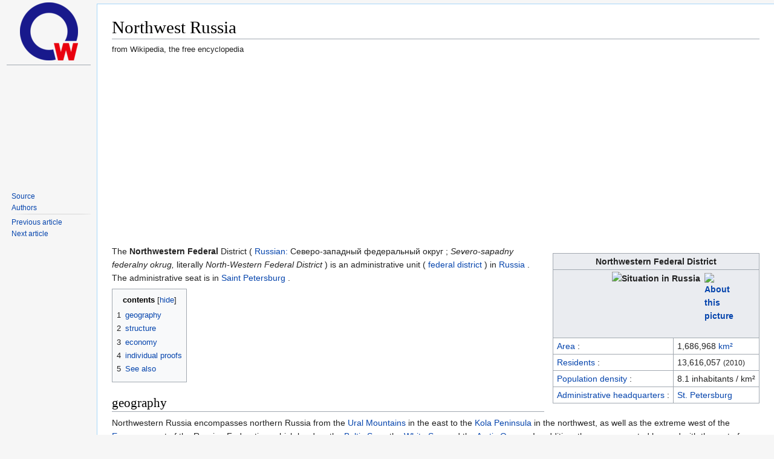

--- FILE ---
content_type: text/html; charset=UTF-8
request_url: https://de.zxc.wiki/wiki/Nordwestrussland
body_size: 14585
content:
<!DOCTYPE html>
<html lang='en'>
<head>
<link rel="stylesheet" href="/css/zxc.wiki.css?r=4">
<link rel="stylesheet" href="/css/site.css">
<script src="https://ajax.googleapis.com/ajax/libs/jquery/3.2.1/jquery.min.js"></script>
<script async src="https://pagead2.googlesyndication.com/pagead/js/adsbygoogle.js?client=ca-pub-1329347597508497" crossorigin="anonymous"></script>

<meta http-equiv="Content-Type" content="text/html;charset=UTF-8">
<meta charset="UTF-8">











<meta property="og:image" content="https://upload.wikimedia.org/wikipedia/commons/thumb/c/c4/Northwestern_in_Russia.svg/1200px-Northwestern_in_Russia.svg.png">
<meta name="viewport" content="width=device-width, initial-scale=1, maximum-scale=1, user-scalable=no">
<title>Northwest Russia - zxc.wiki</title>

<link rel="apple-touch-icon" sizes="57x57" href="/apple-icon-57x57.png">
<link rel="apple-touch-icon" sizes="60x60" href="/apple-icon-60x60.png">
<link rel="apple-touch-icon" sizes="72x72" href="/apple-icon-72x72.png">
<link rel="apple-touch-icon" sizes="76x76" href="/apple-icon-76x76.png">
<link rel="apple-touch-icon" sizes="114x114" href="/apple-icon-114x114.png">
<link rel="apple-touch-icon" sizes="120x120" href="/apple-icon-120x120.png">
<link rel="apple-touch-icon" sizes="144x144" href="/apple-icon-144x144.png">
<link rel="apple-touch-icon" sizes="152x152" href="/apple-icon-152x152.png">
<link rel="apple-touch-icon" sizes="180x180" href="/apple-icon-180x180.png">
<link rel="mask-icon" href="/safari-pinned-tab.svg" color="#5bbad5">
<link rel="icon" type="image/png" sizes="192x192"  href="/android-icon-192x192.png">
<link rel="icon" type="image/png" sizes="32x32" href="/favicon-32x32.png">
<link rel="icon" type="image/png" sizes="96x96" href="/favicon-96x96.png">
<link rel="icon" type="image/png" sizes="16x16" href="/favicon-16x16.png">
<link rel="manifest" href="/manifest.json">
<meta name="msapplication-TileColor" content="#ffffff">
<meta name="msapplication-TileImage" content="/ms-icon-144x144.png">
<meta name="theme-color" content="#ffffff">

<!-- Yandex.Metrika counter --> <script type="text/javascript" > (function(m,e,t,r,i,k,a){m[i]=m[i]||function(){(m[i].a=m[i].a||[]).push(arguments)}; m[i].l=1*new Date();k=e.createElement(t),a=e.getElementsByTagName(t)[0],k.async=1,k.src=r,a.parentNode.insertBefore(k,a)}) (window, document, "script", "https://mc.yandex.ru/metrika/tag.js", "ym"); ym(67099660, "init", { clickmap:true, trackLinks:true, accurateTrackBounce:true }); </script> <noscript><div><img src="https://mc.yandex.ru/watch/67099660" style="position:absolute; left:-9999px;" alt="" /></div></noscript> <!-- /Yandex.Metrika counter -->

<!-- NO-ADV -->

</head>

<!-- Desktop version -->
<body class="mediawiki ltr sitedir-ltr mw-hide-empty-elt ns-0 ns-subject mw-editable">


<!-- PAGE_ID: 17406 - Nordwestrussland -->
<div id="mw-panel" class="otherLangs">
    <div class="portal">
        <div class="ico-title">
            <a href="/"><img src="/favicon-96x96.png" class="logo"></a>
        </div>
        <hr>
        <div>
            <div style="min-height: 200px;">
                <div id="leftga1"></div>
            </div>
            <div class="body mbbody">
                <ul>
                    <li><a target='_blank' href="https://de.wikipedia.org/wiki/Nordwestrussland">Source</a></li>
                    <li><a target='_blank' href="https://de.wikipedia.org/w/index.php?title=Nordwestrussland&action=history">Authors</a></li>
                </ul>
            </div>

            <div class="body">
                <ul>
                    <li><a href="/wiki/Stanowoigebirge" title="Stanovoi Mountains">Previous article</a></li>
                    <li><a href="/wiki/Zentralrussland" title="Central Russia">Next article</a></li>
                </ul>
            </div>

            <div id="leftga2"></div>
            <div id="leftga3"></div>
            <div id="leftga4"></div>
        </div>
    </div>
</div>
<meta http-equiv="Content-Type" content="text/html;charset=UTF-8"><div id="content" class="mw-body" role="main">
	<a id="top"></a>
	<div id="siteNotice" class="mw-body-content"></div>
	
	<h1 id="firstHeading" class="firstHeading" >Northwest Russia</h1>
	<div id="bodyContent" class="mw-body-content">
		<div id="siteSub" class="noprint">from Wikipedia, the free encyclopedia</div>
		<div id="contentSub"></div>
		<div id="contentSub2"></div>
		
		
		
		
		<div id="mw-content-text"  dir="ltr" class="mw-content-ltr">
<div class="mw-parser-output">
<table class="wikitable float-right">
<tbody>
<tr>
<th colspan="2" align="center" bgcolor="#FFDEAD">Northwestern Federal District
</th>
</tr>
<tr>
<th colspan="2" align="center">
<div class="center"><div class="floatnone"><div class="noresize" style="height: 108px; width: 200px; ">
<map name="ImageMap_9b38e38b2ade17b9"><area href="/wiki/Iran" shape="poly" coords="0,78,2,78,2,81,4,83,6,84,5,86,7,91,13,95,17,97,21,100,23,105,23,108,0,107" alt="Iran" title="Iran">
<area href="/wiki/Turkmenistan" shape="poly" coords="12,95,16,84,20,85,21,91,25,90,28,90,30,95,32,99,33,102,34,105,34,106,34,107,32,108,22,107,23,105,21,99,17,95" alt="Turkmenistan" title="Turkmenistan">
<area href="/wiki/China" shape="poly" coords="62,107,64,106,66,103,66,101,69,100,70,99,72,96,74,97,75,97,78,93,79,93,83,96,84,99,84,102,89,106,92,108,64,107" alt="China" title="China">
<area href="/wiki/Kasachstan" shape="poly" coords="16,84,17,83,18,75,23,76,22,73,20,71,20,67,21,63,24,63,24,64,27,64,31,65,34,70,37,72,40,75,44,76,45,73,45,72,49,70,58,74,59,76,61,79,66,79,69,88,75,90,77,94,76,98,72,96,69,101,63,100,63,106,55,101,52,99,51,102,48,99,45,101,40,102,39,98,41,93,37,91,33,89,30,82,25,81,22,88,20,85" alt="Kasachstan" title="Kasachstan">
<area href="/wiki/Usbekistan" shape="poly" coords="20,89,27,81,32,84,33,91,38,94,38,100,42,103,46,101,46,103,48,105,45,105,45,104,42,104,40,104,37,105,38,107,35,107,34,105,33,102,31,97,29,93,29,93,28,90,25,88" alt="Usbekistan" title="Usbekistan">
<area href="/wiki/Mongolei" shape="poly" coords="80,93,83,92,89,90,93,93,97,93,97,88,105,88,106,92,111,92,114,93,121,93,123,90,126,90,126,95,133,94,133,97,128,99,127,101,124,103,121,103,121,107,120,108,92,108,90,106,87,104,84,103,85,100,84,97" alt="Mongolei" title="Mongolei">
<area href="/wiki/Japan" shape="poly" coords="168,84,169,83,172,82,177,82,181,83,180,92,182,101,183,108,171,108,171,100,167,88" alt="Japan" title="Japan">
<area href="/wiki/Nordkorea" shape="poly" coords="156,100,154,99,152,103,151,104,149,105,148,108,155,108,157,103" alt="Nordkorea" title="Nordkorea">
<area href="/wiki/China" shape="poly" coords="126,90,126,95,129,94,132,96,133,97,129,99,125,102,123,105,121,103,121,104,121,105,120,107,148,108,149,104,153,104,152,102,153,100,154,99,155,97,154,93,155,92,157,91,155,83,151,87,146,84,143,85,138,79,135,78,130,82,131,82,130,88,128,91" alt="China" title="China">
<area href="/wiki/Norwegen" shape="poly" coords="11,0,8,2,10,6,14,8,20,7,25,5,31,7,39,6,40,8,41,11,44,12,48,15,52,14,51,7,40,0" alt="Norwegen" title="Norwegen">
<area href="/wiki/D%C3%A4nemark" shape="poly" coords="2,5,3,11,3,13,5,17,7,16,7,15,5,13,7,12,10,8,10,7,7,3" alt="Dänemark" title="Dänemark">
<area href="/wiki/Deutschland" shape="poly" coords="1,6,2,9,3,12,4,15,3,16,0,17,0,7" alt="Deutschland" title="Deutschland">
<area href="/wiki/Schweden" shape="poly" coords="13,7,9,9,7,11,5,13,7,16,10,18,15,19,19,17,23,14,26,14,31,15,36,15,39,11,41,8,40,8,39,8,39,7,37,6,36,6,33,6,30,6,28,6,27,6,27,7,26,7,26,6,24,6,23,6,20,7,20,7,18,8" alt="Schweden" title="Schweden">
<area href="/wiki/Vereinigte_Staaten" shape="poly" coords="174,0,175,6,181,8,186,10,193,10,200,9,200,20,191,28,189,34,190,38,200,33,200,0" alt="Vereinigte Staaten" title="Vereinigte Staaten">
<area href="/wiki/Finnland" shape="poly" coords="40,9,41,12,45,12,45,14,42,15,41,17,40,17,39,19,36,20,34,23,33,26,30,26,23,24,23,24,20,19,20,16,22,14,26,14,34,15" alt="Finnland" title="Finnland">
<area href="/wiki/Kirgistan" shape="poly" coords="46,102,46,104,48,105,47,106,42,105,43,107,45,107,60,108,63,107,61,104,55,102,52,100,50,102,48,101" alt="Kirgistan" title="Kirgistan">
<area href="/wiki/Georgien" shape="poly" coords="2,65,4,67,6,70,6,73,8,76,8,77,7,77,8,78,6,77,5,75,4,75,3,73,2,72,1,70" alt="Georgien" title="Georgien">
<area href="/wiki/T%C3%BCrkei" shape="poly" coords="1,71,3,73,2,75,2,76,2,78,0,78,0,71" alt="Türkei" title="Türkei">
<area href="/wiki/Armenien" shape="poly" coords="3,74,2,76,1,76,2,78,3,80,3,82,4,82,4,79,5,77,5,76" alt="Armenien" title="Armenien">
<area href="/wiki/Aserbaidschan" shape="poly" coords="2,79,2,81,2,82,3,83,6,83,5,85,6,87,11,85,12,84,11,79,8,79,8,77,7,77,7,78,6,76,4,78,4,80,3,82,3,81,3,79" alt="Aserbaidschan" title="Aserbaidschan">
<area href="/wiki/Ukraine" shape="poly" coords="1,59,3,58,7,58,7,57,11,56,12,57,13,54,12,49,12,45,12,41,11,40,9,40,8,39,7,37,4,33,4,31,0,34,0,32,0,59" alt="Ukraine" title="Ukraine">
<area href="/wiki/Polen" shape="poly" coords="1,32,1,33,5,29,9,29,9,27,6,23,7,19,3,15,1,17,0,18,0,32" alt="Polen" title="Polen">
<area href="/wiki/Litauen" shape="poly" coords="10,24,11,26,9,26,8,28,9,30,11,31,15,30,15,27,12,23" alt="Litauen" title="Litauen">
<area href="/wiki/Lettland" shape="poly" coords="12,23,14,24,14,26,15,27,15,30,16,31,17,31,20,29,19,28,18,26,18,25,17,22,16,21" alt="Lettland" title="Lettland">
<area href="/wiki/Estland" shape="poly" coords="17,21,18,23,18,25,18,27,19,28,20,28,21,26,23,27,23,25,22,23,21,22,20,21,19,20" alt="Estland" title="Estland">
<area href="/wiki/Weissrussland" shape="poly" coords="4,32,3,31,5,30,9,29,12,31,15,31,16,33,17,34,16,35,15,36,15,37,14,39,14,40,13,40,12,39,11,40,10,41,9,39,8,39,7,36" alt="Weissrussland" title="Weissrussland">
<area href="/wiki/Norwegen" shape="poly" coords="51,0,52,4,60,6,65,7,70,6,71,5,71,2,71,0" alt="Norwegen" title="Norwegen">
<area href="/wiki/Nordwestrussland" shape="poly" coords="6,22,8,27,11,26,9,22" alt="Nordwestrussland" title="Nordwestrussland">
<area href="/wiki/Nordwestrussland" shape="poly" coords="20,35,18,35,17,33,17,30,19,28,22,27,23,27,24,27,27,26,30,25,32,25,35,23,37,20,40,17,44,15,46,14,49,16,49,20,49,23,50,25,53,26,62,25,64,22,68,20,74,19,76,18,73,5,79,4,84,7,86,10,86,12,82,13,79,14,78,14,78,16,78,18,79,18,79,19,80,20,81,20,81,22,81,23,77,24,71,25,69,26,68,27,68,29,69,31,70,34,70,37,68,39,67,40,61,42,59,43,56,45,55,48,54,49,49,47,46,47,44,47,43,47,42,46,42,45,43,44,41,41,38,43,37,44,36,43,35,41,33,40,30,38,29,37,25,34" alt="Nordwestrussland" title="Nordwestrussland">
<area href="/wiki/Sibirien_(F%C3%B6derationskreis)" shape="poly" coords="89,14,87,17,83,34,83,39,81,40,82,41,84,43,84,44,83,46,83,54,85,54,85,56,84,59,81,61,82,61,83,63,79,64,72,61,71,64,67,66,62,64,61,68,60,71,60,74,63,77,67,77,69,86,74,88,77,91,79,93,87,90,91,92,96,93,97,92,97,90,100,85,106,89,107,89,111,85,113,82,112,76,118,74,124,73,122,70,125,69,123,67,119,65,117,69,111,69,112,65,109,57,106,57,106,51,107,49,106,44,110,39,109,33,110,28,109,25,98,14" alt="Sibirien" title="Sibirien">
<area href="/wiki/Ural_(F%C3%B6derationskreis)" shape="poly" coords="59,71,56,70,51,70,48,69,45,70,44,71,42,71,40,69,40,67,43,65,43,64,43,63,45,60,47,58,49,55,54,52,55,48,59,44,64,43,70,39,69,35,73,33,76,28,77,28,81,29,83,30,84,31,84,34,83,39,83,44,83,48,84,53,84,58,82,61,81,64,72,61,69,62,67,66,64,68,63,68,60,68" alt="Ural" title="Ural">
<area href="/wiki/Wolga_(F%C3%B6derationskreis)" shape="poly" coords="24,63,22,57,21,54,24,53,24,50,28,48,32,44,36,46,39,46,40,44,42,43,43,45,42,47,46,48,49,48,53,49,55,50,54,52,50,54,50,56,45,59,43,60,43,62,44,63,44,64,42,65,41,66,41,69,42,72,42,74,37,73,32,68" alt="Wolga" title="Wolga">
<area href="/wiki/Zentralrussland" shape="poly" coords="22,55,19,55,18,55,16,56,15,56,13,53,12,49,12,46,13,44,13,42,12,41,12,40,12,39,14,40,15,39,16,35,17,35,19,33,20,33,23,35,27,36,30,38,33,40,34,42,35,43,36,44,38,44,38,44,38,45,38,46,34,47,31,45,28,46,26,48" alt="Zentralrussland" title="Zentralrussland">
<area href="/wiki/S%C3%BCdrussland" shape="poly" coords="10,64,12,67,13,71,14,71,19,71,20,70,20,65,24,61,23,60,20,54,17,54,15,55,13,57,11,57,8,57,8,58,7,60,4,59,3,59,2,60,2,62,2,64,3,65,4,65,5,66,7,66,8,63,10,63,11,65" alt="Südrussland" title="Südrussland">
<area href="/wiki/Nordkaukasus_(F%C3%B6derationskreis)" shape="poly" coords="11,76,10,79,10,79,8,79,8,77,8,75,8,74,7,72,6,70,5,69,3,66,5,65,5,65,6,66,7,65,8,63,9,63,11,65,12,68,12,69,12,71,13,72,12,75,12,77" alt="Nordkaukasus" title="Nordkaukasus">
<area href="/wiki/Ferner_Osten_(F%C3%B6derationskreis)" shape="poly" coords="121,29,108,33,111,39,108,42,106,44,107,48,106,50,107,53,107,56,110,57,112,64,112,70,116,68,119,65,120,65,123,66,125,68,122,69,124,73,116,74,112,76,113,81,111,85,106,89,100,84,98,87,103,89,103,91,106,92,109,91,116,94,120,92,122,89,128,90,130,89,130,83,129,81,131,79,135,78,138,79,143,85,147,85,150,87,152,86,155,83,157,91,154,93,155,99,161,96,163,84,168,81,177,82,182,71,180,59,179,49,178,44,183,38,175,28,175,15,174,6,170,1,165,5,154,4,154,12,145,21,142,24,137,23,133,11,124,22,126,26" alt="Ferner Osten" title="Ferner Osten"></map><img alt="Situation in Russia" src="https://upload.wikimedia.org/wikipedia/commons/thumb/c/c4/Northwestern_in_Russia.svg/200px-Northwestern_in_Russia.svg.png" decoding="async" width="200" height="108" srcset="//upload.wikimedia.org/wikipedia/commons/thumb/c/c4/Northwestern_in_Russia.svg/300px-Northwestern_in_Russia.svg.png 1.5x, //upload.wikimedia.org/wikipedia/commons/thumb/c/c4/Northwestern_in_Russia.svg/400px-Northwestern_in_Russia.svg.png 2x" data-file-width="1181" data-file-height="637" usemap="#ImageMap_9b38e38b2ade17b9"><div style="margin-left: 180px; margin-top: -20px; text-align: left;"><a target="_blank" href="https://de.wikipedia.org/wiki/Datei:Northwestern_in_Russia.svg" title="About this picture"><img alt="About this picture" src="https://de.wikipedia.org/w/extensions/ImageMap/resources/desc-20.png?15600" style="border: none;"></a></div>
</div></div></div>
</th>
</tr>


<tr bgcolor="#FFFFFF">
<td>
<a href="/wiki/Fl%C3%A4cheninhalt" title="Area">Area</a> :</td>
<td>1,686,968 <a href="/wiki/Quadratmeter#Quadratkilometer" title="square meters">km²</a>
</td>
</tr>
<tr bgcolor="#FFFFFF">
<td>
<a href="/wiki/Einwohner" title="Residents">Residents</a> :</td>
<td>13,616,057 <small>(2010)</small>
</td>
</tr>
<tr bgcolor="#FFFFFF">
<td>
<a href="/wiki/Bev%C3%B6lkerungsdichte" title="Population density">Population density</a> :</td>
<td>8.1 inhabitants / km²
</td>
</tr>
<tr bgcolor="#FFFFFF">
<td>
<a href="/wiki/Verwaltungssitz" title="Administrative headquarters">Administrative headquarters</a> :</td>
<td>
<a href="/wiki/Sankt_Petersburg" title="St. Petersburg">St. Petersburg</a>
</td>
</tr>
</tbody>
</table>
<p>The <b>Northwestern Federal </b><font style="vertical-align: inherit;"><span lang="ru-Cyrl" class="Cyrl" style="font-style:normal"><font style="vertical-align: inherit;">District</font></span><font style="vertical-align: inherit;"> ( <span style="font-style:normal;font-weight:normal"><a href="/wiki/Russische_Sprache" title="Russian language">Russian:</a></span> <span lang="ru-Cyrl" class="Cyrl" style="font-style:normal"> Северо-западный федеральный округ</span> ; <i>Severo-sapadny federalny okrug,</i> literally <i>North-Western Federal </i><font style="vertical-align: inherit;"><i><font style="vertical-align: inherit;">District</font></i><font style="vertical-align: inherit;"> ) is an administrative unit ( <a href="/wiki/F%C3%B6derationskreis" title="Federal district">federal district</a> ) in <a href="/wiki/Russland" title="Russia">Russia</a> . The administrative seat is in <a href="/wiki/Sankt_Petersburg" title="St. Petersburg">Saint Petersburg</a> .
</p>
<div id="toc" class="toc" role="navigation" aria-labelledby="mw-toc-heading">
<input type="checkbox" role="button" id="toctogglecheckbox" class="toctogglecheckbox" style="display:none"><div class="toctitle"  dir="ltr">
<h2 id="mw-toc-heading">contents</h2>
<span class="toctogglespan"><label class="toctogglelabel" for="toctogglecheckbox"></label></span>
</div>
<ul>
<li class="toclevel-1 tocsection-1"><a href="#Geographie"><span class="tocnumber">1 </span> <span class="toctext">geography</span></a></li>
<li class="toclevel-1 tocsection-2"><a href="#Gliederung"><span class="tocnumber">2 </span> <span class="toctext">structure</span></a></li>
<li class="toclevel-1 tocsection-3"><a href="#Wirtschaft"><span class="tocnumber">3 </span> <span class="toctext">economy</span></a></li>
<li class="toclevel-1 tocsection-4"><a href="#Einzelnachweise"><span class="tocnumber">4 </span> <span class="toctext">individual proofs</span></a></li>
<li class="toclevel-1 tocsection-5"><a href="#Siehe_auch"><span class="tocnumber">5 </span> <span class="toctext">See also</span></a></li>
</ul>
</div>

<h2><span class="mw-headline" id="Geographie">geography</span></h2>
<p>Northwestern Russia encompasses northern Russia from the <a href="/wiki/Ural" title="Ural">Ural Mountains</a> in the east to the <a href="/wiki/Kola-Halbinsel" class="mw-redirect" title="Kola Peninsula">Kola Peninsula</a> in the northwest, as well as the extreme west of the <a href="/wiki/Europa" title="Europe">European</a> part of the Russian Federation, which borders the <a href="/wiki/Ostsee" title="Baltic Sea">Baltic Sea</a> , the <a href="/wiki/Wei%C3%9Fes_Meer" title="White sea">White Sea</a> and the <a href="/wiki/Arktischer_Ozean" title="Arctic Ocean">Arctic Ocean</a> . In addition, the non-connected by road with the rest of Russia's <a href="/wiki/Exklave" title="Exclave">exclave of </a> <a href="/wiki/Oblast_Kaliningrad" title="Kaliningrad Oblast">Kaliningrad Oblast</a> . The arctic island groups <a href="/wiki/Nowaja_Semlja" title="Novaya Zemlya">Novaya Zemlya</a> and <a href="/wiki/Franz-Josef-Land" title="Franz Josef Land">Franz-Josef-Land</a> also belong to the federal district .
</p>
<p>Northwestern Russia borders in the south on the federal districts of <a href="/wiki/Zentralrussland" title="Central Russia">Central Russia</a> and <a href="/wiki/Wolga_(F%C3%B6derationskreis)" title="Volga (federal district)">Volga</a> , in the east on the <a href="/wiki/Ural_(F%C3%B6derationskreis)" title="Urals (federal district)">federal district of Urals</a> . State borders exist with <a href="/wiki/Polen" title="Poland">Poland</a> , <a href="/wiki/Wei%C3%9Frussland" title="Belarus">Belarus</a> , <a href="/wiki/Litauen" title="Lithuania">Lithuania</a> , <a href="/wiki/Lettland" title="Latvia">Latvia</a> , <a href="/wiki/Estland" title="Estonia">Estonia</a> , <a href="/wiki/Finnland" title="Finland">Finland</a> and <a href="/wiki/Norwegen" title="Norway">Norway</a> . During the last Ice Age, a large part of northwestern Russia was covered by a thick sheet of ice. When the ice retreated, thousands of glacial lakes formed and shape the landscape to this day. The largest of these lakes are <a href="/wiki/Ladogasee" title="Lake Ladoga">Lake Ladoga</a> , <a href="/wiki/Onegasee" title="Lake Onega">Lake Onega</a> , <a href="/wiki/Peipussee" title="Lake Peipus">Lake Peipus</a> , <a href="/wiki/Ilmensee" title="Ilmensee">Lake Ilmen</a> and </font><a href="/wiki/Ilmensee" title="Ilmensee"><font style="vertical-align: inherit;">Lake </font></a></font><a href="/wiki/Wei%C3%9Fer_See_(Wologda)" title="White Lake (Vologda)">White</a> . The longest river is the 744 kilometers long <a href="/wiki/N%C3%B6rdliche_Dwina" title="Northern Dvina">Northern Dvina</a> , which flows into the <a href="/wiki/Wei%C3%9Fes_Meer" title="White sea">White Sea</a> at Arkhangelsk . The short but water-rich <a href="/wiki/Swir" title="Swir">Swir</a> connects Lake Onega with Lake Ladoga and flows into the <a href="/wiki/Newa" title="Neva">Neva</a> to St. Petersburg in the <a href="/wiki/Golf_von_Finnland" class="mw-redirect" title="Gulf of Finland">Gulf of Finland</a> . The <a href="/wiki/Wei%C3%9Fmeer-Ostsee-Kanal" title="White Sea-Baltic Canal">White Sea-Baltic Canal</a> connects the White Sea with Lake Onega. Shipping has therefore been possible between the Arctic and the Baltic Sea since the 1930s.
</p>
<p>The <a href="/wiki/Relief" title="relief">relief of</a> the circle is flat in the south and west and hilly in the north. On the <a href="/wiki/Kolahalbinsel" class="mw-redirect" title="Kola Peninsula">Kola Peninsula</a> , the peaks of the tundra-shaped and treeless <a href="/wiki/Chibinen" title="Chibines">Chibinen</a> - a circular low mountain range - reach heights of up to 1200 meters. The <a href="/wiki/Narodnaja" title="Narodnaya">Narodnaya</a> in the far north-east of the district is the highest mountain in the Urals at 1,895 meters and at the same time the highest elevation in the federal district.
</p>
<p>The <a href="/wiki/Klima" title="climate">air</a> is up to the <a href="/wiki/K%C3%BChlgem%C3%A4%C3%9Figtes_Klima" title="Cool temperate climate">temperate</a> south-west and the <a href="/wiki/Polargebiet" title="Polar region">Arctic</a> north <a href="/wiki/Kaltgem%C3%A4%C3%9Figtes_Klima" title="Cold temperate climate">kaltgemäßigt</a> , <a href="/wiki/Humid" class="mw-redirect" title="Humid">humid</a> and <a href="/wiki/Kontinentalklima" title="Continental climate">continental</a> and forms the <a href="/wiki/Boreale_Zone" title="Boreal Zone">boreal zone</a> . Winters generally last longer than five months, while the days are short and only allow around five to six hours of daylight on average. In <a href="/wiki/Murmansk" title="Murmansk">Murmansk</a> , which is north of the <a href="/wiki/Polarkreis" title="Polar circle">Arctic Circle</a> , there are all day <a href="/wiki/Polarnacht" title="Polar night">polar nights</a> in winter . This phase lasts from the beginning of December to mid-January. In summer, however, the <a href="/wiki/Wei%C3%9Fe_N%C3%A4chte" title="White Nights">white nights are</a> typical for this region. St. Petersburg is characterized by a year-round humid <a href="/wiki/Meeresklima" class="mw-redirect" title="Marine climate">maritime climate</a> . The coldest temperature ever recorded in St. Petersburg is -36 ° C, the warmest 33 ° C.
</p>
<p>The vast majority of the country is dominated by <a href="/wiki/Borealer_Nadelwald" title="Boreal coniferous forest">taiga forests</a> . <a href="/wiki/Sommergr%C3%BCner_Laubwald" title="Deciduous deciduous forest">Mixed deciduous forests</a> occur only in the Kaliningrad exclave. Around the Arctic Circle, the forest changes into the light <a href="/wiki/Waldtundra" title="Forest tundra">forest tundra</a> , which is shaped by the <a href="/wiki/Fennoskandinavien" title="Fennoscandinavia">Fennoscan </a> <a href="/wiki/Fj%C3%A4llbirke" class="mw-redirect" title="Mountain birch">mountain birch</a> to the west of the White Sea and by the <a href="/wiki/Sibirische_Fichte" title="Siberian spruce">Siberian spruce</a> to the east as far as the Urals .
</p>
<p>It should be emphasized that by far the largest intact <a href="/wiki/Wildnis" title="wilderness">wilderness regions in</a> Europe are in north-west Russia : at the beginning of the 21st century, according to a <a href="/wiki/Wildnis#Last_of_the_wild" title="wilderness">study by the Wildlife Conservation Society</a> from 2005, there is still at least one third <i>("core wilderness - most wild")</i> and a maximum of two thirds <i>(" Wilderness character - Last of the wild ”) of</i> the land area in a <a href="/wiki/Hemerobie" title="Hemerobia">natural</a> state. Almost half of the core wilderness is in boreal forest areas, of which almost 12 percent have so far been adequately protected and the existence of which is considerably endangered by significant felling.
</p>
<p>With almost 1,700,000 square kilometers, the federal district occupies almost a tenth of the total area of ​​Russia, as does the population of a good 13.6 million (2010) of the total population. The population density is about the same as for the whole of Russia. At the 2010 census, the population of the areas of the federal district had fallen by about 11% compared to the 1989 census; however, it has been rising again since 2009. With a share of 82 percent of city dwellers, Northwestern Russia has the most urbanized population of all federal districts. However, the population distribution is very uneven and is mainly concentrated around St. Petersburg. In contrast, the autonomous district of the Nenets has an area of ​​177,000 km² and a population of only 43,000.
</p>
<p>Other <a href="/wiki/Gro%C3%9Fstadt" title="Big city">major cities</a> in the federal district in addition to the administrative center, the <a href="/wiki/Millionenstadt" title="Megacity">metropolis of</a> Saint Petersburg, are <a href="/wiki/Kaliningrad" title="Kaliningrad">Kaliningrad</a> , <a href="/wiki/Archangelsk" title="Arkhangelsk">Arkhangelsk</a> , <a href="/wiki/Tscherepowez" title="Cherepovets">Tscherepowez</a> , <a href="/wiki/Wologda" title="Vologda">Vologda</a> , <a href="/wiki/Murmansk" title="Murmansk">Murmansk</a> , <a href="/wiki/Petrosawodsk" title="Petrozavodsk">Petrozavodsk</a> , <a href="/wiki/Syktywkar" title="Syktyvkar">Syktywkar</a> , <a href="/wiki/Weliki_Nowgorod" title="Veliky Novgorod">Veliky Novgorod</a> , <a href="/wiki/Pskow" title="Pskov">Pskow</a> and <a href="/wiki/Sewerodwinsk" title="Severodvinsk">Severodvinsk</a> (in descending order according to population in 2010).
</p>
<h2><span class="mw-headline" id="Gliederung">structure</span></h2>
<table class="wikitable" style="text-align: center;">

<tbody>
<tr>
<th colspan="7">
<a target="_blank" href="https://de.wikipedia.org/wiki/Datei:Northwestern_Federal_District_(numbered).svg" class="image" title="Northwestern Federal District"><img alt="Northwestern Federal District" src="https://upload.wikimedia.org/wikipedia/commons/thumb/7/72/Northwestern_Federal_District_%28numbered%29.svg/400px-Northwestern_Federal_District_%28numbered%29.svg.png" decoding="async" width="400" height="400" srcset="//upload.wikimedia.org/wikipedia/commons/thumb/7/72/Northwestern_Federal_District_%28numbered%29.svg/600px-Northwestern_Federal_District_%28numbered%29.svg.png 1.5x, //upload.wikimedia.org/wikipedia/commons/thumb/7/72/Northwestern_Federal_District_%28numbered%29.svg/800px-Northwestern_Federal_District_%28numbered%29.svg.png 2x" data-file-width="1000" data-file-height="1000"></a>
</th>
</tr>
<tr>
<th>#
</th>
<th>flag
</th>
<th>Federation subject
</th>
<th>Capital / Administrative Center
</th>
<th>surface
</th>
<th>Population 2010
</th>
<th>Population 2015
</th>
</tr>
<tr>
<th>1
</th>
<td>
<a target="_blank" href="https://de.wikipedia.org/wiki/Datei:Flag_of_Arkhangelsk_Oblast.svg" class="image"><img alt="Flag of Arkhangelsk Oblast.svg" src="https://upload.wikimedia.org/wikipedia/commons/thumb/1/16/Flag_of_Arkhangelsk_Oblast.svg/50px-Flag_of_Arkhangelsk_Oblast.svg.png" decoding="async" width="50" height="33" class="thumbborder" srcset="//upload.wikimedia.org/wikipedia/commons/thumb/1/16/Flag_of_Arkhangelsk_Oblast.svg/75px-Flag_of_Arkhangelsk_Oblast.svg.png 1.5x, //upload.wikimedia.org/wikipedia/commons/thumb/1/16/Flag_of_Arkhangelsk_Oblast.svg/100px-Flag_of_Arkhangelsk_Oblast.svg.png 2x" data-file-width="900" data-file-height="600"></a>
</td>
<td>
<a href="/wiki/Oblast_Archangelsk" title="Arkhangelsk Oblast">Arkhangelsk Oblast</a>
</td>
<td>
<a href="/wiki/Archangelsk" title="Arkhangelsk">Arkhangelsk</a>
</td>
<td>589,913 km²
</td>
<td>1.227 million
</td>
<td>1.183 million
</td>
</tr>
<tr>
<th>2
</th>
<td>
<a target="_blank" href="https://de.wikipedia.org/wiki/Datei:Flag_of_Vologda_oblast.svg" class="image"><img alt="Flag of Vologda oblast.svg" src="https://upload.wikimedia.org/wikipedia/commons/thumb/a/af/Flag_of_Vologda_oblast.svg/50px-Flag_of_Vologda_oblast.svg.png" decoding="async" width="50" height="33" class="thumbborder" srcset="//upload.wikimedia.org/wikipedia/commons/thumb/a/af/Flag_of_Vologda_oblast.svg/75px-Flag_of_Vologda_oblast.svg.png 1.5x, //upload.wikimedia.org/wikipedia/commons/thumb/a/af/Flag_of_Vologda_oblast.svg/100px-Flag_of_Vologda_oblast.svg.png 2x" data-file-width="1350" data-file-height="900"></a>
</td>
<td>
<a href="/wiki/Oblast_Wologda" title="Vologda Oblast">Vologda Oblast</a>
</td>
<td>
<a href="/wiki/Wologda" title="Vologda">Vologda</a>
</td>
<td>144,527 km²
</td>
<td>1.202 million
</td>
<td>1.191 million
</td>
</tr>
<tr>
<th>3
</th>
<td>
<a target="_blank" href="https://de.wikipedia.org/wiki/Datei:Flag_of_Kaliningrad_Oblast.svg" class="image"><img alt="Flag of Kaliningrad Oblast.svg" src="https://upload.wikimedia.org/wikipedia/commons/thumb/e/e4/Flag_of_Kaliningrad_Oblast.svg/50px-Flag_of_Kaliningrad_Oblast.svg.png" decoding="async" width="50" height="34" class="thumbborder" srcset="//upload.wikimedia.org/wikipedia/commons/thumb/e/e4/Flag_of_Kaliningrad_Oblast.svg/75px-Flag_of_Kaliningrad_Oblast.svg.png 1.5x, //upload.wikimedia.org/wikipedia/commons/thumb/e/e4/Flag_of_Kaliningrad_Oblast.svg/100px-Flag_of_Kaliningrad_Oblast.svg.png 2x" data-file-width="686" data-file-height="460"></a>
</td>
<td>
<a href="/wiki/Oblast_Kaliningrad" title="Kaliningrad Oblast">Kaliningrad Oblast</a>
</td>
<td>
<a href="/wiki/Kaliningrad" title="Kaliningrad">Kaliningrad</a>
</td>
<td>15,125 km²
</td>
<td>0.941 million
</td>
<td>0.968 million
</td>
</tr>
<tr>
<th>4th
</th>
<td>
<a target="_blank" href="https://de.wikipedia.org/wiki/Datei:Flag_of_Karelia.svg" class="image"><img alt="Flag of Karelia.svg" src="https://upload.wikimedia.org/wikipedia/commons/thumb/6/69/Flag_of_Karelia.svg/50px-Flag_of_Karelia.svg.png" decoding="async" width="50" height="33" class="thumbborder" srcset="//upload.wikimedia.org/wikipedia/commons/thumb/6/69/Flag_of_Karelia.svg/75px-Flag_of_Karelia.svg.png 1.5x, //upload.wikimedia.org/wikipedia/commons/thumb/6/69/Flag_of_Karelia.svg/100px-Flag_of_Karelia.svg.png 2x" data-file-width="900" data-file-height="600"></a>
</td>
<td>
<a href="/wiki/Republik_Karelien" title="Republic of Karelia">Republic of Karelia</a>
</td>
<td>
<a href="/wiki/Petrosawodsk" title="Petrozavodsk">Petrozavodsk</a>
</td>
<td>180,520 km²
</td>
<td>0.643 million
</td>
<td>0.632 million
</td>
</tr>
<tr>
<th>5
</th>
<td>
<a target="_blank" href="https://de.wikipedia.org/wiki/Datei:Flag_of_Komi.svg" class="image"><img alt="Flag of Komi.svg" src="https://upload.wikimedia.org/wikipedia/commons/thumb/5/54/Flag_of_Komi.svg/50px-Flag_of_Komi.svg.png" decoding="async" width="50" height="33" class="thumbborder" srcset="//upload.wikimedia.org/wikipedia/commons/thumb/5/54/Flag_of_Komi.svg/75px-Flag_of_Komi.svg.png 1.5x, //upload.wikimedia.org/wikipedia/commons/thumb/5/54/Flag_of_Komi.svg/100px-Flag_of_Komi.svg.png 2x" data-file-width="1200" data-file-height="800"></a>
</td>
<td>
<a href="/wiki/Republik_Komi" title="Republic of Komi">Republic of Komi</a>
</td>
<td>
<a href="/wiki/Syktywkar" title="Syktyvkar">Syktyvkar</a>
</td>
<td>416,774 km²
</td>
<td>0.901 million
</td>
<td>0.864 million
</td>
</tr>
<tr>
<th>6th
</th>
<td>
<a target="_blank" href="https://de.wikipedia.org/wiki/Datei:Flag_of_Leningrad_Oblast.svg" class="image"><img alt="Flag of Leningrad Oblast.svg" src="https://upload.wikimedia.org/wikipedia/commons/thumb/6/66/Flag_of_Leningrad_Oblast.svg/50px-Flag_of_Leningrad_Oblast.svg.png" decoding="async" width="50" height="33" class="thumbborder" srcset="//upload.wikimedia.org/wikipedia/commons/thumb/6/66/Flag_of_Leningrad_Oblast.svg/75px-Flag_of_Leningrad_Oblast.svg.png 1.5x, //upload.wikimedia.org/wikipedia/commons/thumb/6/66/Flag_of_Leningrad_Oblast.svg/100px-Flag_of_Leningrad_Oblast.svg.png 2x" data-file-width="900" data-file-height="600"></a>
</td>
<td>
<a href="/wiki/Oblast_Leningrad" title="Leningrad Oblast">Leningrad Oblast</a>
</td>
<td>
</td>
<td>83,908 km²
</td>
<td>1.716 million
</td>
<td>1.775 million
</td>
</tr>
<tr>
<th>7th
</th>
<td>
<a target="_blank" href="https://de.wikipedia.org/wiki/Datei:Flag_of_Murmansk_Oblast.svg" class="image"><img alt="Flag of Murmansk Oblast.svg" src="https://upload.wikimedia.org/wikipedia/commons/thumb/3/3b/Flag_of_Murmansk_Oblast.svg/50px-Flag_of_Murmansk_Oblast.svg.png" decoding="async" width="50" height="33" class="thumbborder" srcset="//upload.wikimedia.org/wikipedia/commons/thumb/3/3b/Flag_of_Murmansk_Oblast.svg/75px-Flag_of_Murmansk_Oblast.svg.png 1.5x, //upload.wikimedia.org/wikipedia/commons/thumb/3/3b/Flag_of_Murmansk_Oblast.svg/100px-Flag_of_Murmansk_Oblast.svg.png 2x" data-file-width="450" data-file-height="300"></a>
</td>
<td>
<a href="/wiki/Oblast_Murmansk" title="Murmansk Oblast">Murmansk Oblast</a>
</td>
<td>
<a href="/wiki/Murmansk" title="Murmansk">Murmansk</a>
</td>
<td>144,902 km²
</td>
<td>0.795 million
</td>
<td>0.766 million
</td>
</tr>
<tr>
<th>8th
</th>
<td>
<a target="_blank" href="https://de.wikipedia.org/wiki/Datei:Flag_of_Nenets_Autonomous_District.svg" class="image"><img alt="Flag of Nenets Autonomous District.svg" src="https://upload.wikimedia.org/wikipedia/commons/thumb/1/15/Flag_of_Nenets_Autonomous_District.svg/50px-Flag_of_Nenets_Autonomous_District.svg.png" decoding="async" width="50" height="33" class="thumbborder" srcset="//upload.wikimedia.org/wikipedia/commons/thumb/1/15/Flag_of_Nenets_Autonomous_District.svg/75px-Flag_of_Nenets_Autonomous_District.svg.png 1.5x, //upload.wikimedia.org/wikipedia/commons/thumb/1/15/Flag_of_Nenets_Autonomous_District.svg/100px-Flag_of_Nenets_Autonomous_District.svg.png 2x" data-file-width="1200" data-file-height="800"></a>
</td>
<td>
<a href="/wiki/Autonomer_Kreis_der_Nenzen" title="Autonomous Okrug of the Nenets">Autonomous Okrug of the Nenets</a>
</td>
<td>
<a href="/wiki/Naryan-Mar" class="mw-redirect" title="Naryan-Mar">Naryan-Mar</a>
</td>
<td>176,810 km²
</td>
<td>0.042 million
</td>
<td>0.043 million
</td>
</tr>
<tr>
<th>9
</th>
<td>
<a target="_blank" href="https://de.wikipedia.org/wiki/Datei:Flag_of_Novgorod_Oblast.svg" class="image"><img alt="Flag of Novgorod Oblast.svg" src="https://upload.wikimedia.org/wikipedia/commons/thumb/6/68/Flag_of_Novgorod_Oblast.svg/50px-Flag_of_Novgorod_Oblast.svg.png" decoding="async" width="50" height="33" class="thumbborder" srcset="//upload.wikimedia.org/wikipedia/commons/thumb/6/68/Flag_of_Novgorod_Oblast.svg/75px-Flag_of_Novgorod_Oblast.svg.png 1.5x, //upload.wikimedia.org/wikipedia/commons/thumb/6/68/Flag_of_Novgorod_Oblast.svg/100px-Flag_of_Novgorod_Oblast.svg.png 2x" data-file-width="1350" data-file-height="900"></a>
</td>
<td>
<a href="/wiki/Oblast_Nowgorod" title="Novgorod Oblast">Novgorod Oblast</a>
</td>
<td>
<a href="/wiki/Weliki_Nowgorod" title="Veliky Novgorod">Veliky Novgorod</a>
</td>
<td>54,501 km²
</td>
<td>0.634 million
</td>
<td>0.618 million
</td>
</tr>
<tr>
<th>10
</th>
<td>
<a target="_blank" href="https://de.wikipedia.org/wiki/Datei:Flag_of_Pskov_Oblast.svg" class="image"><img alt="Flag of Pskov Oblast.svg" src="https://upload.wikimedia.org/wikipedia/commons/thumb/e/ef/Flag_of_Pskov_Oblast.svg/50px-Flag_of_Pskov_Oblast.svg.png" decoding="async" width="50" height="33" class="thumbborder" srcset="//upload.wikimedia.org/wikipedia/commons/thumb/e/ef/Flag_of_Pskov_Oblast.svg/75px-Flag_of_Pskov_Oblast.svg.png 1.5x, //upload.wikimedia.org/wikipedia/commons/thumb/e/ef/Flag_of_Pskov_Oblast.svg/100px-Flag_of_Pskov_Oblast.svg.png 2x" data-file-width="2751" data-file-height="1834"></a>
</td>
<td>
<a href="/wiki/Oblast_Pskow" title="Pskov Oblast">Pskov Oblast</a>
</td>
<td>
<a href="/wiki/Pskow" title="Pskov">Pskov</a>
</td>
<td>55,399 km²
</td>
<td>0.673 million
</td>
<td>0.651 million
</td>
</tr>
<tr>
<th>11
</th>
<td>
<a target="_blank" href="https://de.wikipedia.org/wiki/Datei:Flag_of_Saint_Petersburg.svg" class="image"><img alt="Flag of Saint Petersburg.svg" src="https://upload.wikimedia.org/wikipedia/commons/thumb/c/ca/Flag_of_Saint_Petersburg.svg/50px-Flag_of_Saint_Petersburg.svg.png" decoding="async" width="50" height="33" class="thumbborder" srcset="//upload.wikimedia.org/wikipedia/commons/thumb/c/ca/Flag_of_Saint_Petersburg.svg/75px-Flag_of_Saint_Petersburg.svg.png 1.5x, //upload.wikimedia.org/wikipedia/commons/thumb/c/ca/Flag_of_Saint_Petersburg.svg/100px-Flag_of_Saint_Petersburg.svg.png 2x" data-file-width="1200" data-file-height="800"></a>
</td>
<td colspan="2">
<a href="/wiki/Sankt_Petersburg" title="St. Petersburg">St. Petersburg</a>
</td>
<td>1,439 km²
</td>
<td>4,879 million
</td>
<td>5.191 million
</td>
</tr>
<tr>
<th>total
</th>
<td>
</td>
<td>
</td>
<td>
</td>
<td>
<b>1,686.968 km²</b>
</td>
<td>
<b>13.616 million</b>
</td>
<td>
<b>13.843 million</b>
</td>
</tr>
</tbody>
</table>
<h2><span class="mw-headline" id="Wirtschaft">economy</span></h2>
<p>The Northwestern Federal District plays an important role in Russia's economic life - both because of its geographical location and its special economic structure. <a href="/wiki/Maschinenbau" title="mechanical engineering">Mechanical engineering</a> , <a href="/wiki/Chemieindustrie" class="mw-redirect" title="chemical industry">chemical</a> , <a href="/wiki/Leichtindustrie" title="Light industry">light</a> and <a href="/wiki/Lebensmittelindustrie" title="food industry">food industries</a> as well as the <a href="/wiki/Erd%C3%B6lindustrie" class="mw-redirect" title="Petroleum industry">oil industry</a> , <a href="/wiki/Forstwirtschaft" title="forestry">forestry</a> and <a href="/wiki/Fischfang" class="mw-redirect" title="Fishing">fishing</a> are traditionally the most important branches of the district. The <a href="/wiki/Informationswirtschaft" title="Information economy">IT industry</a> in St. Petersburg has recently developed dynamically . In addition, the transport industry and <a href="/wiki/Logistik" title="logistics">logistics</a> , telecommunications, <a href="/wiki/Schiffsbau" class="mw-redirect" title="Shipbuilding">shipbuilding</a> and the <a href="/wiki/Dienstleistungsbranche" class="mw-redirect" title="Service industry">service industry make up</a> an important part of the economic structure in northwest Russia.
</p>
<p>The circle ranks number one in the production of <a href="/wiki/Apatit" title="Apatite">apatite</a> and <a href="/wiki/Nephelin" title="Nepheline">nepheline concentrate</a> (100 percent of the total production volume in Russia). The district has a large share in the total Russian production of <a href="/wiki/Papierindustrie" title="Paper industry">paper</a> (over 60 percent), cardboard (over 50 percent), TV sets (over 50 percent), canned fish (around 60 percent) and <a href="/wiki/Tee" title="tea">tea</a> . St. Petersburg is the economic center of north-west Russia. Many mechanical engineering, shipbuilding and food processing companies are located here.
</p>
<p>The <a href="/wiki/Oblast_Leningrad" title="Leningrad Oblast">Leningrad Oblast</a> is increasingly developing into a center of the <a href="/wiki/Automobilindustrie" title="Automotive industry">automobile</a> and motor vehicle supply industry. In the autonomous district of the Nenets, oil and <a href="/wiki/Erdgas" title="natural gas">natural gas are produced</a> . The <a href="/wiki/Severstal" title="Severstal">Severstal</a> steel group is based in the Vologda Oblast . In the infrastructure sector, the largest road construction project in Russia in the recent past was realized with the <a href="/wiki/KAD_(Sankt_Petersburg)" title="KAD (Saint Petersburg)">ring road around St. Petersburg</a> . The expansion of the <a href="/wiki/Ust-Luga" title="Ust-Luga">Ust-Luga</a> port is just as important .
</p>
<h2><span class="mw-headline" id="Einzelnachweise">Individual evidence</span></h2>
<ol class="references">
<li id="cite_note-1">
<span class="mw-cite-backlink"><a href="#cite_ref-1">^</a></span> <span class="reference-text"> Study "Last of the wild - Version 2" on the website <a rel="nofollow" class="external text" href="http://sedac.ciesin.columbia.edu/data/set/wildareas-v2-last-of-the-wild-geographic">"Socioeconomic Data and Applications Center (SEDAC)" of the "Center for International Earth Science Information Network (CIESIN)" at Columbia University, New York - query September 2012</a> -and- Mark Fisher et al .: <i>Review of Status and Conservation of Wild Land in Euope. </i>Report on behalf of the Government of Scotland, The Wildand Research Institute, Leeds (UK) November 2010., pp. 53-63, 70-72, Appendix A-3, A-4 and others. a. ( <a rel="nofollow" class="external text" href="https://www2.gov.scot/Resource/Doc/1051/0109251.pdf">pdf</a> ) - both in comparison with the mapped sources of the Commons-Map <a class="external text" href="https://commons.wikimedia.org/wiki/File:Wilderness-and-protected-areas-of-europe,-beginning-21st-century.jpg">Wilderness-and-protected-areas-of-europe, -beginning-21st-century.jpg</a> as well as with <a rel="nofollow" class="external text" href="https://protectedplanet.net/country/RU"><i>protectetplanet.net/Russian Federation</i></a> and other sub </font><a class="external text" href="https://commons.wikimedia.org/wiki/File:Wilderness-and-protected-areas-of-europe,-beginning-21st-century.jpg"><font style="vertical-align: inherit;">-pages</font></a><font style="vertical-align: inherit;"> , accessed on 19th January 2019.</span>
</li>
<li id="cite_note-2">
<span class="mw-cite-backlink"><a href="#cite_ref-2">↑</a></span> <span class="reference-text"> Peter Potapov et al .: <i>The last frontiers of wilderness: Tracking loss of intact forest landscapes from 2000 to 2013.</i> , January 13, 2017 in ScienceAdvances 2017, 3 :. <a href="//doi.org/10.1126/sciadv.1600821" class="extiw" title="doi: 10.1126 / sciadv.1600821">doi: 10.1126 / sciadv.1600821</a> , pp. 3-5 and a.</span>
</li>
<li id="cite_note-3">
<span class="mw-cite-backlink"><a href="#cite_ref-3">↑</a></span> <span class="reference-text"> Alexey Yu. Yaroshenko, Peter V. Potapov, Svetlana A. Turubanova: <a rel="nofollow" class="external text" href="http://www.intactforests.org/pdf.publications/The.Last.IFL.of.European.Russia.2001.pdf"><i>The Last Intact Forest Landscapes of Northern European Russia</i> . </a>Greenpeace Russia 2001. pp. 61–75 (conversion compared with the 2018 data in <a rel="nofollow" class="external text" href="https://protectedplanet.net/country/RU">protectplanet.net, Russia</a> ), both accessed on January 17, 2019.</span>
</li>
<li id="cite_note-4">
<span class="mw-cite-backlink"><a href="#cite_ref-4">↑ </a></span> <span class="reference-text"><a rel="nofollow" class="external text" href="http://www.gks.ru/free_doc/new_site/population/demo/Popul2015.xls">Оценка численности постоянного населения на 1 января 2015 года и в среднем за 2014 год</a> (опубликоварда) 17. Проверено 18 марта 2015. Архивировано из первоисточника 18 марта 2015.</span>
</li>
</ol>
<h2><span class="mw-headline" id="Siehe_auch">See also</span></h2>
<ul><li><a href="/wiki/F%C3%B6derale_Gliederung_Russlands" title="Federal structure of Russia">Federal structure of Russia</a></li></ul>
<style data-mw-deduplicate="TemplateStyles:r181878932">.mw-parser-output div.NavFrame{border:1px solid #A2A9B1;clear:both;font-size:95%;margin-top:1.5em;min-height:0;padding:2px;text-align:center}.mw-parser-output div.NavPic{float:left;padding:2px}.mw-parser-output div.NavHead{background-color:#EAECF0;font-weight:bold}.mw-parser-output div.NavFrame:after{clear:both;content:"";display:block}.mw-parser-output div.NavFrame+div.NavFrame,.mw-parser-output div.NavFrame+link+div.NavFrame{margin-top:-1px}.mw-parser-output .NavToggle{float:right;font-size:x-small}</style>
<div class="NavFrame navigation-not-searchable" role="navigation">
<div class="NavPic"><span class="nomobile noviewer" aria-hidden="true" role="presentation"><a target="_blank" href="https://de.wikipedia.org/wiki/Datei:Flag_of_Russia.svg" class="image" title="Flag of the Russian Federation"><img alt="Flag of the Russian Federation" src="https://upload.wikimedia.org/wikipedia/commons/thumb/f/f3/Flag_of_Russia.svg/50px-Flag_of_Russia.svg.png" decoding="async" width="50" height="33" class="thumbborder" srcset="//upload.wikimedia.org/wikipedia/commons/thumb/f/f3/Flag_of_Russia.svg/75px-Flag_of_Russia.svg.png 1.5x, //upload.wikimedia.org/wikipedia/commons/thumb/f/f3/Flag_of_Russia.svg/100px-Flag_of_Russia.svg.png 2x" data-file-width="900" data-file-height="600"></a></span></div>
<div class="NavHead">
<a href="/wiki/F%C3%B6derationskreis" title="Federal district">Federal Districts of </a> <a href="/wiki/Russland" title="Russia">Russia</a>
</div>
<div class="NavContent">
<div class="centered" style="display: table">
<p><a href="/wiki/Ferner_Osten_(F%C3%B6derationskreis)" title="Far East (Federal District)">Far East</a> &nbsp;|
<a href="/wiki/Nordkaukasus_(F%C3%B6derationskreis)" title="North Caucasus (Federal District)">North Caucasus</a> &nbsp;|
<a class="mw-selflink selflink">Northwest Russia</a> &nbsp;|
<a href="/wiki/Sibirien_(F%C3%B6derationskreis)" title="Siberia (federal district)">Siberia</a> &nbsp;|
<a href="/wiki/S%C3%BCdrussland" title="Southern Russia">Southern Russia</a> &nbsp;|
<a href="/wiki/Ural_(F%C3%B6derationskreis)" title="Urals (federal district)">Urals</a> &nbsp;|
<a href="/wiki/Wolga_(F%C3%B6derationskreis)" title="Volga (federal district)">Volga</a> &nbsp;|
<a href="/wiki/Zentralrussland" title="Central Russia">Central Russia</a>
</p>
</div>
</div>
</div>




</div>
<noscript>&lt;img src="https://de.wikipedia.org//de.wikipedia.org/wiki/Special:CentralAutoLogin/start?type=1x1" alt="" title="" width="1" height="1" style="border: none; position: absolute;"&gt;</noscript>
</div>
		
	</div>
</div>
<div id="mw-data-after-content">
	<div class="read-more-container"></div>
</div>


<footer id="footer" class="mw-footer" role="contentinfo">
	<ul id="footer-info">
		<li id="footer-info-lastmod"> This page was last edited on 13 April 2020, at 04:37.</li>
		<li id="footer-info-copyright">
<div id="footer-info-copyright-stats" class="noprint">
<a class="external" href="https://pageviews.toolforge.org/?pages=Nordwestrussland&amp;project=de.wikipedia.org" rel="nofollow">Access statistics</a> &nbsp;· <a class="external" href="https://xtools.wmflabs.org/articleinfo-authorship/de.wikipedia.org/Nordwestrussland?uselang=de" rel="nofollow">Authors</a> </div>
<div id="footer-info-copyright-separator"><br></div>
<div id="footer-info-copyright-info">
The text is available under the <a class="internal" href="https://de.wikipedia.org/wiki/Wikipedia:Lizenzbestimmungen_Commons_Attribution-ShareAlike_3.0_Unported">“Creative Commons Attribution / Share Alike”</a> license ; Information on the authors and the license status of integrated media files (such as images or videos) can usually be called up by clicking on them. The content may be subject to additional conditions. By using this website you agree to the <a class="internal" href="https://foundation.wikimedia.org/wiki/Terms_of_Use/de">terms of use</a> and the <a class="internal" href="https://meta.wikimedia.org/wiki/Privacy_policy/de">privacy</a> policy. <br>
Wikipedia® is a registered trademark of the Wikimedia Foundation Inc.</div>
</li>
	</ul>
	<ul id="footer-places">
		<li id="footer-places-privacy"><a href="https://meta.wikimedia.org/wiki/Privacy_policy/de" class="extiw" title="m: Privacy policy / de">privacy</a></li>
		<li id="footer-places-about"><a href="/wiki/Wikipedia:%C3%9Cber_Wikipedia" title="Wikipedia: Via Wikipedia">Via Wikipedia</a></li>
		<li id="footer-places-disclaimer"><a href="/wiki/Wikipedia:Impressum" title="Wikipedia: Imprint">imprint</a></li>
		<li id="footer-places-mobileview"><a href="//de.m.wikipedia.org/w/index.php?title=Nordwestrussland&amp;mobileaction=toggle_view_mobile" class="noprint stopMobileRedirectToggle">Mobile view</a></li>
		<li id="footer-places-developers"><a href="https://www.mediawiki.org/wiki/Special:MyLanguage/How_to_contribute">developer</a></li>
		<li id="footer-places-statslink"><a href="https://stats.wikimedia.org/#/de.wikipedia.org">statistics</a></li>
		<li id="footer-places-cookiestatement"><a href="https://foundation.wikimedia.org/wiki/Cookie_statement">Opinion on cookies</a></li>
	</ul>
	<ul id="footer-icons" class="noprint">
		<li id="footer-copyrightico"><a href="https://wikimediafoundation.org/"><img src="https://de.wikipedia.org/static/images/footer/wikimedia-button.png" srcset="/static/images/footer/wikimedia-button-1.5x.png 1.5x, /static/images/footer/wikimedia-button-2x.png 2x" width="88" height="31" alt="Wikimedia Foundation" loading="lazy"></a></li>
		<li id="footer-poweredbyico"><a href="https://www.mediawiki.org/"><img src="https://de.wikipedia.org/static/images/footer/poweredby_mediawiki_88x31.png" alt="Powered by MediaWiki" srcset="/static/images/footer/poweredby_mediawiki_132x47.png 1.5x, /static/images/footer/poweredby_mediawiki_176x62.png 2x" width="88" height="31" loading="lazy"></a></li>
	</ul>
	<div style="clear: both;"></div>
</footer>








<!-- revid: 198795375 --><!-- /Desktop version -->
    <div id="footer" role="contentinfo" style="margin-left: 10em;">
    <ul id="footer-info">
        <li id="footer-info-copyright" class="footerli">This page is based on the copyrighted Wikipedia article <a target='_blank' href="https://de.wikipedia.org/wiki/Nordwestrussland">"Nordwestrussland"</a> (<a target='_blank' href="https://de.wikipedia.org/w/index.php?title=Nordwestrussland&action=history">Authors</a>); it is used under the <a rel="license" target="_blank" href="//en.wikipedia.org/wiki/Wikipedia:Text_of_Creative_Commons_Attribution-ShareAlike_3.0_Unported_License">Creative Commons Attribution-ShareAlike 3.0 Unported License</a>. You may redistribute it, verbatim or modified, providing that you comply with the terms of the CC-BY-SA.
        </li><br>
        <li id="footer-info-coockie" class="footerli">
            <a rel="license" target="_blank" href="/cookie-policy">Cookie-policy</a>
        </li>
        <li id="footer-info-contacts" class="footerli">
        &nbsp; &nbsp; &nbsp; To contact us: mail to <a href="/cdn-cgi/l/email-protection#4b2a2f2622250b313328653c222022"><span class="__cf_email__" data-cfemail="4627222b2f28063c3e2568312f2d2f">[email&#160;protected]</span></a>
        </li>
        <br>
        <hr>
        <li class="footerli" style="background-color: #fcc; font-size: 100%; font-weight: bold;">
            <a href="#" onclick="if(window.__lxG__consent__!==undefined&&window.__lxG__consent__.getState()!==null){window.__lxG__consent__.showConsent()} else {alert('This function only for users from European Economic Area (EEA)')}; return false">&nbsp;Change&nbsp;privacy&nbsp;settings&nbsp;</a>
        </li>
    </ul>
    <br>
    <br>
    <br>
    <br>
    <br>
</div><div id="mw-body">
</div>

<script data-cfasync="false" src="/cdn-cgi/scripts/5c5dd728/cloudflare-static/email-decode.min.js"></script><script defer src="https://static.cloudflareinsights.com/beacon.min.js/vcd15cbe7772f49c399c6a5babf22c1241717689176015" integrity="sha512-ZpsOmlRQV6y907TI0dKBHq9Md29nnaEIPlkf84rnaERnq6zvWvPUqr2ft8M1aS28oN72PdrCzSjY4U6VaAw1EQ==" data-cf-beacon='{"version":"2024.11.0","token":"c72e0be290d74f37ad99cc151df7cfdf","r":1,"server_timing":{"name":{"cfCacheStatus":true,"cfEdge":true,"cfExtPri":true,"cfL4":true,"cfOrigin":true,"cfSpeedBrain":true},"location_startswith":null}}' crossorigin="anonymous"></script>
</body>
</html>
<!-- V2.1 time_gen: 0.007791 sec. -->

--- FILE ---
content_type: text/html; charset=utf-8
request_url: https://www.google.com/recaptcha/api2/aframe
body_size: 250
content:
<!DOCTYPE HTML><html><head><meta http-equiv="content-type" content="text/html; charset=UTF-8"></head><body><script nonce="2K_PUKF4giu-Lb49SV444w">/** Anti-fraud and anti-abuse applications only. See google.com/recaptcha */ try{var clients={'sodar':'https://pagead2.googlesyndication.com/pagead/sodar?'};window.addEventListener("message",function(a){try{if(a.source===window.parent){var b=JSON.parse(a.data);var c=clients[b['id']];if(c){var d=document.createElement('img');d.src=c+b['params']+'&rc='+(localStorage.getItem("rc::a")?sessionStorage.getItem("rc::b"):"");window.document.body.appendChild(d);sessionStorage.setItem("rc::e",parseInt(sessionStorage.getItem("rc::e")||0)+1);localStorage.setItem("rc::h",'1762543311856');}}}catch(b){}});window.parent.postMessage("_grecaptcha_ready", "*");}catch(b){}</script></body></html>